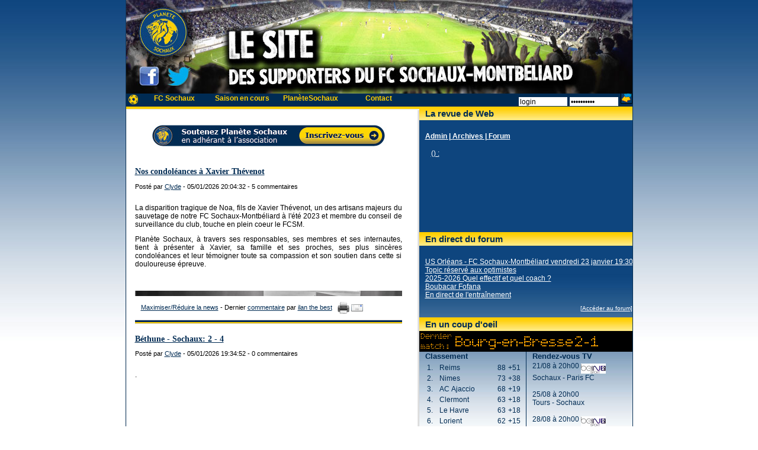

--- FILE ---
content_type: text/html; charset=ISO-8859-1
request_url: http://www.planetesochaux.com/index.php?page=newsDocv2&varRdW=0-0-1683792357
body_size: 24054
content:
<!DOCTYPE html PUBLIC "-//W3C//DTD XHTML 1.0 Transitional//EN" "http://www.w3.org/TR/xhtml1/DTD/xhtml1-transitional.dtd">

<html xmlns="http://www.w3.org/1999/xhtml" xml:lang="fr" lang="fr">
<head>
	<meta http-equiv="Content-Type" content="text/html; charset=ISO-8859-1" />

	<title>Plan&egrave;te Sochaux - Le site des supporters du FC Sochaux Montb&eacute;liard</title>
	<link rel="SHORTCUT ICON" href="http://www.planetesochaux.com/favicon.ico">
	<link rel="stylesheet" type="text/css" media="screen,projection" href="PSscreen.css" />
	<link rel="stylesheet" type="text/css" media="screen,projection" href="PSnewsStatique.css" />
	<link rel="stylesheet" type="text/css" href="sansJS.css" />
<!--[if lte IE 6]>
	<link rel="stylesheet" type="text/css" href="PSscreenIE.css" media="screen" />
<![endif]-->
	<link rel="stylesheet" type="text/css" media="handheld" href="PShandheld.css" />
	<link rel="alternate" type="application/rss+xml" title="RSS" href="http://www.planetesochaux.com/forum/index.php?act=rssout&amp;id=1" />
	<script type="text/javascript">
	<!--
	// Chargement CSS MENU
    var incCssMenu = document.createElement('link');
    incCssMenu.setAttribute('type','text/css');
    incCssMenu.setAttribute('rel','stylesheet');
    incCssMenu.setAttribute('media','screen,projection');
    incCssMenu.setAttribute('href',"PSmenu.css");
    document.getElementsByTagName('head').item(0).appendChild(incCssMenu);        
	//document.getElementsByTagName("link")[0].href="PSmenu.css";

	// Chargement CSS NEWS
    var incCssNews = document.createElement('link');
    incCssNews.setAttribute('type','text/css');
    incCssNews.setAttribute('rel','stylesheet');
    incCssNews.setAttribute('media','screen,projection');
    incCssNews.setAttribute('href',"PSnews.css");
    document.getElementsByTagName('head').item(0).appendChild(incCssNews);        

	// Chargement CSS ACCESSIBILITE
    var incCssAccess = document.createElement('link');
    incCssAccess.setAttribute('type','text/css');
    incCssAccess.setAttribute('rel','stylesheet');
    incCssAccess.setAttribute('media','screen,projection');
    incCssAccess.setAttribute('href',"PSaccessibilite.css");
    document.getElementsByTagName('head').item(0).appendChild(incCssAccess);  
    	
	function montre(id) {
	var d = document.getElementById(id);
		for (var i = 1; i<=10; i++) {
			if (document.getElementById('smenu'+i)) {document.getElementById('smenu'+i).style.display='none';}
		}
	if (d) {d.style.display='block';}
	}
	
	//-->
	</script>
<!-- DEBUT DU SCRIPT DE POPUP DE PRONOS -->
<SCRIPT LANGUAGE="JavaScript">
function affichage_popup_pronos(nom_de_la_page, nom_interne_de_la_fenetre)
{
window.open (nom_de_la_page, nom_interne_de_la_fenetre, config='height=400, width=300, toolbar=no, menubar=no, scrollbars=yes, resizable=yes, location=no, directories=no, status=no')
}
</SCRIPT>
<!-- FIN DU SCRIPT -->
</head>
<body>
	<div id="global">
		<span id="header">
			<a href="http://www.facebook.com/#!/pages/Planete-Sochaux/320466195221" title="Facebook" class="facebookHeader">&nbsp;<span class="accessibleOnly">Facebook</span></a>
			<a href="http://www.twitter.com/PlaneteSochaux" title="Twitter" class="twitterHeader">&nbsp;<span class="accessibleOnly">Twitter</span></a>
			<a href="index.php?page=accueil" id="lienHeader" title="Retour &agrave; l'accueil">
				<span class="typeH1"><span class="morceauTitre1">Le site des supporters</span> <span class="morceauTitre2">du FC Sochaux-Montb&eacute;liard</span></span>
			</a>					
		</span>
		<div class="accessibleOnly">
			<a href="#menu" accesskey="0" title="Accès avec touche 0">Menu (0)</a>
			<a href="#contenuPrincipal" accesskey="1" title="Accès avec touche 1">Contenu (1)</a>
			<a href="#blocAutentification" accesskey="2" title="Accès avec touche 2">Formulaire de connexion (2)</a>
			<a href="#rdwLink" accesskey="3" title="Accès avec touche 3">Revue de Web (3)</a>
		</div>
		<div id="center">
			<div id="content">
				<div id="menu" name="menu">		
					<dl id="imagePremierMenu" style="width: 23px">
						<dt style="width: 23px;text-align:center"><a href="index.php?page=accueil" title="Retour &agrave; l'accueil"><img src="./images/ballon.gif" alt="Home"/></a></dt>
					</dl>			
					<dl>			
						<dt onmouseover="javascript:montre('smenu1');" style="text-align:center">FC Sochaux</dt>
						<dd id="smenu1" onmouseover="javascript:montre('smenu1');" onmouseout="javascript:montre('');">
							<ul>
								<li><a href="index.php?page=club">Club</a></li>
								<li><a href="index.php?page=effectif">Effectif</a></li>
								<li><a href="index.php?page=palmares">Palmar&egrave;s</a></li>
								<li><a href="index.php?page=CFA">CFA</a></li>
								<li><a href="index.php?page=supporters">Supporters</a></li>
							</ul>
						</dd>
					</dl>
					<dl>	
						<dt onmouseover="javascript:montre('smenu2');">Saison en cours</dt>
						<dd id="smenu2" onmouseover="javascript:montre('smenu2');" onmouseout="javascript:montre('');">
							<ul>
								<li><a href="index.php?page=classement">Classement</a></li>
								<li><a href="index.php?page=calendrier">Calendrier</a></li>
								<li><a href="index.php?page=resultats">R&eacute;sultats</a></li>
							</ul>
						</dd>
					</dl>
					
					<dl>	
						<dt onmouseover="javascript:montre('smenu3');">Plan&egrave;teSochaux</dt>
						<dd id="smenu3" onmouseover="javascript:montre('smenu3');" onmouseout="javascript:montre('');">
							<ul>
								<li><a href="index.php?page=association">Pr&eacute;sentation</a></li>
								<li><a href="index.php?page=equipePS">L'Equipe PS</a></li>
								<li><a href="../forum/index.php">Forum</a></li>
								<li><a href="index.php?page=lionceaudor">Lionceau d'or</a></li>
								<li><a href="index.php?page=nousrejoindre">Nous rejoindre</a></li>
								<li><a href="index.php?page=archives">Archives</a></li>
							</ul>
						</dd>
					</dl>
		
					<dl>	
						<dt><a href="index.php?page=contact" title="Contactez-nous">Contact</a></dt>
					</dl>					
	
				</div>
				<div id="contenuPrincipal" name="contenuPrincipal"> 
					<center><a href="/index.php?page=nousrejoindre"><img src="images/Inscription_PS.jpg" alt="Inscrivez-vous à Planète Sochaux pour la prochaine saison !" width="400" height="45" border="0" /></a></center><br/><br/>
<script type="text/javascript">
	<!--
function switchfull(szDivID,styleInit)
{
	var obj;
	if(document.layers)
	{
		obj = document.layers[szDivID];
	}
	else if(document.getElementById)
	{
		obj = document.getElementById(szDivID);
	}
	else if(document.all)
	{
		document.all[szDivID];
	}
	var obj2;
	if(document.layers)
	{
		obj2 = document.layers[szDivID+"_0"];
	}
	else if(document.getElementById)
	{
		obj2 = document.getElementById(szDivID+"_0");
	}
	else if(document.all)
	{
		document.all[szDivID+"_0"];
	}

	if(obj.className == 'ps_newsgrand' )
	{
		obj.className = styleInit;
		obj2.className = 'hidden';
		// Hack pour les IE...
		document.getElementById("footer").className = "hackIE_newsgrand";
	}
	else
	{
		obj.className = 'ps_newsgrand';
		obj2.className = 'visible';
		// Hack pour les IE...
		document.getElementById("footer").className = "hackIE_newsgrand";
	}
}
	//-->
</script>
<div class="newsbloc">
	<h1 class="news"><a href="javascript:switchfull('news14011','ps_newspetit')" class="news">Nos condoléances à Xavier Thévenot</a></h1>
	<p class="newstexte size11">Post&eacute; par <a href='http://www.planetesochaux.com/forum/index.php?showuser=3'>Clyde</a> - 05/01/2026 20:04:32 - 5 commentaires</p>
	<div class="ps_newspetit newstexte size12" id="news14011" style="font-size: 0.92em;color: #000;text-align:justify;">
		<p>La disparition tragique de Noa, fils de Xavier Thévenot, un des artisans majeurs du sauvetage de notre FC Sochaux-Montbéliard à l'été 2023 et membre du conseil de surveillance du club, touche en plein coeur le FCSM.</p>
<p>Planète Sochaux, à travers ses responsables, ses membres et ses internautes, tient à présenter à Xavier, sa famille et ses proches, ses plus sincères condoléances et leur témoigner toute sa compassion et son soutien dans cette si douloureuse épreuve.</p>
<p>&nbsp;</p>
<p><span rel='lightbox'><img class='bbc_img' src="https://www.fcsochaux.fr/media/cache/resolve/wd_media/rc/0cpsQlPg/upload/actuality/695bb1fd3ba21631688625.jpg?filters%5Bthumbnail%5D%5Bsize%5D%5B0%5D=480&amp;filters%5Bthumbnail%5D%5Bsize%5D%5B1%5D=270&amp;filters%5Bthumbnail%5D%5Bmode%5D=outbound&amp;filters%5Brelative_resize%5D%5Bwiden%5D=480&amp;filters%5Brelative_resize%5D%5Bheighten%5D=270" alt="695bb1fd3ba21631688625.jpg?filters%5Bthu"></span></p>
	</div>
	<p class="newstexte size11 margin10"><a href="javascript:switchfull('news14011','ps_newspetit')">Maximiser/Réduire la news</a> - 
			Dernier <a href="http://www.planetesochaux.com/forum/index.php?showtopic=14011&amp;view=getlastpost">commentaire</a>  par <a href='http://www.planetesochaux.com/forum/index.php?showuser=796'>ilan the best</a>	&nbsp;&nbsp;<a href="http://www.planetesochaux.com/forum/index.php?act=Print&amp;client=printer&amp;f=25&amp;t=14011"><img src='http://www.planetesochaux.com/forum/style_images/1/cs_print.gif' alt="Imprimer"/></a>
	<a href="http://www.planetesochaux.com/forum/index.php?act=Forward&amp;f=25&amp;t=14011"><img src='http://www.planetesochaux.com/forum/style_images/1/cs_email.gif' alt="E-mail"/></a></p>
</div>
<!-- <div style="border-top: 1px solid #002b53;height:1px;"><hr style="display: none;" /></div><br/> -->
<div style="background: url(images/hrnews.gif) repeat-x;height:9px;"><hr style="display: none;" /></div><br/>
<div class="newsbloc">
	<h1 class="news"><a href="javascript:switchfull('news14010','ps_newspetit')" class="news">Béthune - Sochaux: 2 - 4</a></h1>
	<p class="newstexte size11">Post&eacute; par <a href='http://www.planetesochaux.com/forum/index.php?showuser=3'>Clyde</a> - 05/01/2026 19:34:52 - 0 commentaires</p>
	<div class="ps_newspetit newstexte size12" id="news14010" style="font-size: 0.92em;color: #000;text-align:justify;">
		<p>.</p>
	</div>
	<p class="newstexte size11 margin10"><a href="javascript:switchfull('news14010','ps_newspetit')">Maximiser/Réduire la news</a> - 
			Ajouter un <a href="http://www.planetesochaux.com/forum/index.php?showtopic=14010&amp;view=getlastpost">commentaire</a> 	&nbsp;&nbsp;<a href="http://www.planetesochaux.com/forum/index.php?act=Print&amp;client=printer&amp;f=25&amp;t=14010"><img src='http://www.planetesochaux.com/forum/style_images/1/cs_print.gif' alt="Imprimer"/></a>
	<a href="http://www.planetesochaux.com/forum/index.php?act=Forward&amp;f=25&amp;t=14010"><img src='http://www.planetesochaux.com/forum/style_images/1/cs_email.gif' alt="E-mail"/></a></p>
</div>
<!-- <div style="border-top: 1px solid #002b53;height:1px;"><hr style="display: none;" /></div><br/> -->
<div style="background: url(images/hrnews.gif) repeat-x;height:9px;"><hr style="display: none;" /></div><br/>
<div class="newsbloc">
	<h1 class="news"><a href="javascript:switchfull('news14009','ps_newspetit')" class="news">Valenciennes - Sochaux: 0 - 1</a></h1>
	<p class="newstexte size11">Post&eacute; par <a href='http://www.planetesochaux.com/forum/index.php?showuser=3'>Clyde</a> - 05/01/2026 19:34:08 - 0 commentaires</p>
	<div class="ps_newspetit newstexte size12" id="news14009" style="font-size: 0.92em;color: #000;text-align:justify;">
		<p>.</p>
	</div>
	<p class="newstexte size11 margin10"><a href="javascript:switchfull('news14009','ps_newspetit')">Maximiser/Réduire la news</a> - 
			Ajouter un <a href="http://www.planetesochaux.com/forum/index.php?showtopic=14009&amp;view=getlastpost">commentaire</a> 	&nbsp;&nbsp;<a href="http://www.planetesochaux.com/forum/index.php?act=Print&amp;client=printer&amp;f=25&amp;t=14009"><img src='http://www.planetesochaux.com/forum/style_images/1/cs_print.gif' alt="Imprimer"/></a>
	<a href="http://www.planetesochaux.com/forum/index.php?act=Forward&amp;f=25&amp;t=14009"><img src='http://www.planetesochaux.com/forum/style_images/1/cs_email.gif' alt="E-mail"/></a></p>
</div>
<!-- <div style="border-top: 1px solid #002b53;height:1px;"><hr style="display: none;" /></div><br/> -->
<div style="background: url(images/hrnews.gif) repeat-x;height:9px;"><hr style="display: none;" /></div><br/>
	<h1 class="news">Anciens articles</h1><br/>
	<p class="size12 margin0"><a href="http://www.planetesochaux.com/forum/index.php?showtopic=14008" class="news">Bourg en Bresse - Sochaux: 1 - 3</a></p>
	<p class="size12 margin0"><a href="http://www.planetesochaux.com/forum/index.php?showtopic=14007" class="news">Sarre Union - Sochaux: 0 - 6</a></p>
	<p class="size12 margin0"><a href="http://www.planetesochaux.com/forum/index.php?showtopic=14006" class="news">Sochaux - Dijon: 0 - 1</a></p>
	<p class="size12 margin0"><a href="http://www.planetesochaux.com/forum/index.php?showtopic=14005" class="news">Pontarlier - Sochaux: 2 - 2</a></p>
	<p class="size12 margin0"><a href="http://www.planetesochaux.com/forum/index.php?showtopic=14004" class="news">Fleury - Sochaux: 0 - 0</a></p>
	<p class="size12 margin0"><a href="http://www.planetesochaux.com/forum/index.php?showtopic=14003" class="news">Sochaux - Versailles: 2 - 0</a></p>
	<p class="size12 margin0"><a href="http://www.planetesochaux.com/forum/index.php?showtopic=14003" class="news">Sochaux - Versailles: 2 - 0</a></p>
<div class="newsbloc" align="center">
	<p class="size11"><a href="http://www.planetesochaux.com/forum/index.php?showforum=25" class="news">[Lien vers tous les anciens articles]</a></p>
		<p class="size11"><a href="http://www.planetesochaux.com/forum/index.php?app=core&module=global&section=rss&type=forums&id=1" class="news"><img src="./forum/admin/skin_cp/images/icons/feed.png" width="16" height="16" alt="Logo RSS" class="noBorder"/></a>&nbsp;&nbsp;<a href="http://www.planetesochaux.com/forum/index.php?app=core&module=global&section=rss&type=forums&id=1" class="news">[Flux RSS]</a></p>

</div>				</div>	
			</div>
			<div id="sidebar">
				<div id="blocAutentification" name="blocAutentification">
					<form action="index.php?page=newsDocv2" method="post">
						<fieldset>
							<label for="login">Saisissez votre pseudo&nbsp;:</label>
							<input class="champtexteauthent" type="text" id="login" name="login" value="login" size="10" maxlength="40"/>
							<label for="motdepasse">Saisissez votre mot de passe&nbsp;:</label>
							<input class="champtexteauthent" type="password" id="motdepasse" name="motdepasse" value="motdepasse" size="10" maxlength="40"/>
							<button id="submitauthent" type="submit" name="submitform"><span>Connexion</span></button>
						</fieldset>
					</form>
				</div>

				<h3 id="rdwLink" name="rdwLink">La revue de Web</h3>
				<script type="text/javascript">
	<!--
	// retourne un objet xmlHttpRequest.
	// méthode compatible entre tous les navigateurs (IE/Firefox/Opera)
	function getXMLHTTP()
	{
		var xhr = null;
		if(window.XMLHttpRequest)
		{ 
			// Firefox et autres
			xhr = new XMLHttpRequest();
		}
		else if(window.ActiveXObject)
		{ 
			// Internet Explorer
			try
			{
				xhr = new ActiveXObject("Msxml2.XMLHTTP");
			}
			catch(e)
			{
				try
				{
					xhr = new ActiveXObject("Microsoft.XMLHTTP");
				}
				catch(e1)
				{
					xhr = null;
				}
			}
		}
		else
		{
			// XMLHttpRequest non supporté par le navigateur
			alert("Votre navigateur ne supporte pas les objets XMLHTTPRequest...");
		}
		return xhr;
	}

	// Nettoie le fichier XML
	function go(c){
		if(!c.data.replace(/\s/g,''))
			c.parentNode.removeChild(c);
	}

	function clean(d){
		var bal=d.getElementsByTagName('*');
		for(i=0;i < bal.length;i++){
			a=bal[i].previousSibling;
			if(a && a.nodeType==3)
				go(a);
			b=bal[i].nextSibling;
			if(b && b.nodeType==3)
				go(b);
		}
		return d;
	}

	var newwindow;
	function openForum(url)
	{
		newwindow=window.open(url,'Fenetre_forum','resizable=yes,scrollbars=yes,toolbar=no,status=yes');
	}
	//-->	
</script>
<div id="MenuRevueDeWeb">
<a href="./rdw/transfert_admin.php" target="_blank">Admin | </a> <a href="./rdw/transfert_archives.php" target="_blank">Archives | </a>
<a href="../forum/index.php">Forum</a>
<div id="controleRdW">
</div>
</div>
<br/>
<div id="DivRevueDeWeb">
<ul id="RevueDeWeb"><li><a href="./rdw/transfert_consultation.php?id=&amp;online=1" target="_blank"><span class="underline"><b></b> () :</span><br/></a></li></ul></div>
<script language="JavaScript" type="text/javascript">
	<!--
	// MAJ de la RdW : ici car on a besoin de l'init de $var avant
	function MAJRdW(){
		var xhr = getXMLHTTP();
		// On défini ce qu'on va faire quand on aura la réponse
		xhr.onreadystatechange = function(){
			// On ne fait quelque chose que si on a tout reçu et que le
			// serveur est ok
			if(xhr.readyState == 4 && xhr.status == 200){
				// Traitement
				// utile pour debug :
				//alert(xhr.responseText); 
				// DEBUG IE
				//if(xhr.responseXML.documentElement == null) {
				//	alert(xhr.responseText);
				//	clearTimeout(rafraichissement);
				//}
				// FIN DEBUG IE
				
				reponse = clean(xhr.responseXML.documentElement);
				var items    = reponse.getElementsByTagName("texte");
				count        = items.length;
				//alert(count);
				if(count == 1){
					texteReponse = reponse.getElementsByTagName("texte")[0].firstChild.nodeValue;
					//alert(texteReponse);
					document.getElementById('DivRevueDeWeb').innerHTML = texteReponse;
					newVariable = reponse.getElementsByTagName("var")[0].firstChild.nodeValue;
				} else {
					// Problème : 
					if(newVariable != 0-0-1683792357){
						//on reprend au début
						newVariable = 0-0-1683792357;
					} else {
						//si le problème est au début : on arrête le refresh
						clearTimeout(rafraichissement);					
					}
				}
			}
		}
		adresse = "./rdw/consultationAjax.php?var="+newVariable;
		//alert(adresse);
		xhr.open("GET",adresse,true);
		xhr.send(null);
	}
	
	// Init de la RdW
	newVariable = '0-0-1683792357';
			
	//-->
</script>
				<h3>En direct du forum</h3>
								<p class="contenu">
				<a href="http://www.planetesochaux.com/forum/index.php?act=ST&amp;f=2&amp;t=14014" border="0" target="blank">US Orléans - FC Sochaux-Montbéliard vendredi 23 janvier 19:30</a><br/>
<a href="http://www.planetesochaux.com/forum/index.php?act=ST&amp;f=2&amp;t=9335" border="0" target="blank">Topic réservé aux optimistes</a><br/>
<a href="http://www.planetesochaux.com/forum/index.php?act=ST&amp;f=2&amp;t=13813" border="0" target="blank">2025-2026 Quel effectif et quel coach ?</a><br/>
<a href="http://www.planetesochaux.com/forum/index.php?act=ST&amp;f=3&amp;t=13838" border="0" target="blank">Boubacar Fofana</a><br/>
<a href="http://www.planetesochaux.com/forum/index.php?act=ST&amp;f=2&amp;t=6023" border="0" target="blank">En direct de l&#39;entraînement</a><br/>
				</p>
				<p class="contenu " align="right"><a href="../forum/index.php" class="size10">[Acc&eacute;der au forum]</a></p>
								<h3 class="noMarginBottom">En un coup d'oeil</h3>
					<style>
	@font-face {
    font-family: 'scoreboard';
    src: url('font/elektra_-webfont.eot');
    src: url('font/elektra_-webfont.eot?#iefix') format('embedded-opentype'),
         url('font/elektra_-webfont.woff') format('woff'),
         url('font/elektra_-webfont.ttf') format('truetype'),
         url('font/elektra_-webfont.svg#elektramedium') format('svg');
    font-weight: normal;
    font-style: normal;
	}
	    
	div.tableauAffichage {
		width: 360px;
		height: 35px;
		background-color: black;
		position: relative;
		overflow: hidden;
	}

	span.lastGame {
		display: block;
		width: 50px;
		color: orange;
		font-family: 'scoreboard';
		font-size: 16px;
		position: absolute;
		top: 1px;
		left: 2px;
	}
	
	span.lastGame span {
		font-family: 'Arial';
	}
	
	span.scoreFinal {
		color: orange;
		font-family: 'scoreboard';
		font-size: 28px;
		position: absolute;
		top: 4px;
		left: 60px;
	}
</style>
<div class="tableauAffichage">
	<span class="lastGame">Dernier match<span> </span>:</span>
	<span class="scoreFinal">Bourg-en-Bresse 2 - 1 Sochaux</span>
</div>				<div id="blocGauche">
					<p class="gras bleufonce pseudotitre">Classement</p>
					<table><thead class="accessibleOnly"><tr><th>Pos.</th><th>Equipe</th><th>Pts</th><th>Diff</th></tr></thead><tr><td>1.</td><td>Reims</td><td align="right">88</td><td align="right">+51</td></tr><tr><td>2.</td><td>Nimes</td><td align="right">73</td><td align="right">+38</td></tr><tr><td>3.</td><td>AC Ajaccio</td><td align="right">68</td><td align="right">+19</td></tr><tr><td>4.</td><td>Clermont</td><td align="right">63</td><td align="right">+18</td></tr><tr><td>5.</td><td>Le Havre</td><td align="right">63</td><td align="right">+18</td></tr><tr><td>6.</td><td>Lorient</td><td align="right">62</td><td align="right">+15</td></tr><tr><td>7.</td><td>Brest</td><td align="right">62</td><td align="right">+11</td></tr><tr><td>8.</td><td>Paris FC</td><td align="right">61</td><td align="right">+10</td></tr><tr><td>9.</td><td>Chateauroux</td><td align="right">60</td><td align="right">0</td></tr><tr class="gras"><td>10.</td><td>Sochaux</td><td align="right">53</td><td align="right">-11</td></tr><tr><td>11.</td><td>Auxerre</td><td align="right">47</td><td align="right">-4</td></tr><tr><td>12.</td><td>Orleans</td><td align="right">46</td><td align="right">-9</td></tr><tr><td>13.</td><td>Lens</td><td align="right">43</td><td align="right">-1</td></tr><tr><td>14.</td><td>Chamois Niortais</td><td align="right">42</td><td align="right">-13</td></tr><tr><td>15.</td><td>Valenciennes</td><td align="right">42</td><td align="right">-15</td></tr><tr><td>16.</td><td>Gazelec Ajaccio</td><td align="right">41</td><td align="right">-25</td></tr><tr><td>17.</td><td>Bourg-en-Bresse</td><td align="right">39</td><td align="right">-33</td></tr><tr><td>18.</td><td>Nancy</td><td align="right">38</td><td align="right">-15</td></tr><tr><td>19.</td><td>Quevilly</td><td align="right">33</td><td align="right">-21</td></tr><tr><td>20.</td><td>Tours</td><td align="right">23</td><td align="right">-33</td></tr></table>					<p class="gras bleufonce pseudotitre">Les Buteurs</p>
					<p class="bleufonce contenu">
					<br><i>Après 12 journées :</i><br />
<br />
8 buts : Andriatsima<br />
1 but : Martin, Robinet, Sao<br />
<br />
<br />
<br />
					</p>
				</div>
				<div id="blocDroite">
					<p class="gras bleufonce pseudotitre">Rendez-vous TV</p>
					<p class="bleufonce contenu">
					


21/08 à 20h00&nbsp;<img src='http://www.planetesochaux.com/images/tv/tpsstar.gif' align='middle' alt='TPS Star' border='0'/><br/>Sochaux - Paris FC<br/><br/>25/08 à 20h00&nbsp;<br/>Tours - Sochaux<br/><br/>28/08 à 20h00&nbsp;<img src='http://www.planetesochaux.com/images/tv/tpsstar.gif' align='middle' alt='TPS Star' border='0'/><br/>Bourg en Bresse - Sochaux<br/><br/>11/09 à 20h00&nbsp;<img src='http://www.planetesochaux.com/images/tv/tpsstar.gif' align='middle' alt='TPS Star' border='0'/><br/>Sochaux - Créteil<br/><br/>					</p>
					<p class="gras bleufonce pseudotitre">Derni&egrave;re journ&eacute;e</p>
					<p class="bleufonce contenu">
					AC Ajaccio&nbsp;2 - 2&nbsp;Chamois Niortais<br/><span class="gras">Bourg-en-Bresse&nbsp;2 - 1&nbsp;Sochaux<br/></span>Chateauroux&nbsp;2 - 2&nbsp;Brest<br/>Clermont&nbsp;2 - 2&nbsp;Paris FC<br/>Gazelec Ajaccio&nbsp;3 - 4&nbsp;Valenciennes<br/>Le Havre&nbsp;2 - 0&nbsp;Tours<br/>Lens&nbsp;2 - 1&nbsp;Auxerre<br/>Nancy&nbsp;3 - 0&nbsp;Orleans<br/>Quevilly&nbsp;3 - 0&nbsp;Lorient<br/>Reims&nbsp;2 - 2&nbsp;Nimes<br/>					</p>
					<p class="gras bleufonce pseudotitre">Prochaine journ&eacute;e</p>
					<p class="bleufonce contenu">
									
					</p>
				</div>
				<div id="colonnesRejointes">
					<p class="gras bleufonce pseudotitre">Le graph' de la saison</p>
					<img src="./graphe/petitGraphe.png" alt="Le graphe de la saison"/>
				</div>
			</div>
		</div>
		<div id="footer">
			<p>© Plan&egrave;te Sochaux - 2008 - Design : <a href="http://www.michel23.com/">michel23</a> - D&eacute;veloppement : <a href="http://www.whatsupdoc.org/">Doc.Fusion</a></p>
		</div>
	</div>
</body>
</html>

--- FILE ---
content_type: text/css
request_url: http://www.planetesochaux.com/PSscreen.css
body_size: 5538
content:
html, body {
	height: 100%;
	margin: 0;
}

html {
	background: url(images/fondSiteDegrade.jpg) repeat-x fixed;
	margin: 0;
}

body {
	margin: 0;
	font-family : verdana, arial, helvetica, sans-serif;
	font-size: small;
}

div#global {
	min-height: 100%;
	width: 855px;
	margin: 0 auto;
	position: relative;
	padding: 0 10px;
/*	background: url(images/fondcolonnes.png) center repeat-y;*/
	background: url(images/fondcolonnes3.gif) center repeat-y;
}

a#lienHeader {
	text-decoration: none;
}

span#header {
	background: #002b53 url(images/Bannieresite_PS_2013.jpg) no-repeat;
	color: #ffce00;
	height: 158px;
	width: 855px;
	text-decoration: none;
	display: block;
}

span#header span.typeH1 {
	margin: 0;
	font-size: 0.1em;
/*	text-align: center;*/
	text-decoration: none;
	position: absolute;
	top: 0px;
	left: 20px;
	color: #000000;
}

span#header span.typeH1 span.morceauTitre1{
/*	position: absolute;*/
/*	top: 1px;*/
/*	left: 235px;*/
	text-decoration: none;
}

span#header span.typeH1 span.morceauTitre2{
/*	position: absolute;*/
/*	top: 20px;*/
/*	left: 377px;*/
	text-decoration: none;
}

span#header a {
	color: transparent;
}

span#header a.facebookHeader{
	position: absolute;
	top: 100px;
	left: 25px;
	width: 45px;
	height: 50px;
}

span#header a.twitterHeader{
	position: absolute;
	top: 100px;
	left: 75px;
	width: 45px;
	height: 50px;
}

span#header a#lienHeader{
	position: absolute;
	top: 1px;
	left: 121px;
	width: 744px;
	height: 155px;
}

div#center {
	/* Pour éviter la superposition 
	du pied de page et du contenu : */
	padding-bottom: 50px;
	overflow: auto;
}

div#footer {
	position: absolute;
	width: 855px;
	bottom: 0;
	background: #002b53;
	color: #ffce00;
	text-align: center;
	margin: 0;
	font-size: 1.0em;
}

div#footer a {
	color: #ffce00;
}

div#footer p {
	font-size:0.9em;
}

div#content {
	float: left;
/*	width: 573px;*/
	width: 473px;
}

div#content div#menu {
	background: #ffffff url(images/fondmenu.jpg) repeat-x;/*#002b53*/
	color: #ffce00;
	height: 28px;
	float: left;
/*	width: 595px;*/
	width: 495px;
	z-index:100;
}

div#content div#contenuPrincipal {
	padding: 0;
	margin: 0;
	padding-left:15px;
	padding-right:7px;
}

div#sidebar {
	float: right;
/*	width: 260px;*/
	background: #fff url(images/fondcolonnedroiteIEcheat.jpg) repeat-x;
	width: 360px;
	min-height:585px;
	padding: 0;
	margin: 0;
}

div#sidebar div#fauxMenu{height:0 /* bug IE */ }

div#sidebar div#fauxMenu {
	margin: 0;
	padding: 0;
	border: 0;
	font-size: 0.96em;	
	width: 115px;
	cursor: pointer;
	text-align: left;
	font-weight: bold;
	background: #002b53;
	padding-top: 1px;
	height:21px;
	float:left;
}

div#sidebar div#fauxMenu a {
	color: #ffce00 !important;
	text-decoration: none !important;
	display: block;
	height: 100%;
	border: 0 none;
	background: #002b53 !important;
}

div#sidebar div#blocAutentification{
	background: #002b53;
/*	background: #0c467e;*/
/*	background: #002b53 url(images/fondmenu.jpg) repeat-x;*/
	margin: 0;
	padding: 0;
/*	height: 28px;*/
	height: 22px;
	text-align:right;
}

div#sidebar div#blocAutentification form{
	margin: 0;
	padding: 0;
	display: inline;
}

div#sidebar div#blocAutentification form input{
	border: 1px;
	font-size: 0.9em;
}

div#sidebar h3{
/*	width: 100%;*/
	background: #ffce00 url(images/fondh3colonnedroite.jpg) repeat-x;
	font-size: 1.16em;
	color: #002b53;/*#0c467e;*/
	padding-left: 10px;
	height: 23px;
	line-height: 23px;
	margin: 0;
	margin-bottom: 20px;
}

div#sidebar h3.noMarginBottom{
	margin-bottom: 0px;
}

div#sidebar div#MenuRevueDeWeb{
	padding: 0 0 0 10px;
	font-size: 0.92em;
	color: white;
	font-weight: bold;
}

div#sidebar div#controleRdW{
	display : inline;
	position: absolute;
	right:10px;
/*	font-size: 0.83em;*/
}

div#sidebar div#DivRevueDeWeb{
	clear:both;
	min-height: 120px;
	padding: 0 10px 0 10px;	
}

div#sidebar div#DivRevueDeWeb ul{
	font-size: 0.92em;
	color: white;
/*	color: #002b53;*/
/*	text-decoration: underline;*/
	list-style: none;
	padding: 0 0 0 10px;
	margin: 0;
	margin-bottom: 20px;	
}

div#sidebar div#DivRevueDeWeb ul li a{
	font-size: 1.0em;
	color: white;
	text-decoration: none;
}

div#sidebar div#DivRevueDeWeb ul li a span.underline{
	text-decoration: underline;
}

div#sidebar p{
	font-size: 0.92em;
	color: white;
/*	color: #002b53;*/
	padding: 0 0 0 10px;
	margin: 0;
	white-space: nowrap;
	overflow: hidden;
}

div#sidebar a {
	font-size: 1.0em;
	color: white;
	text-decoration: underline;
}

div#sidebar table{
	font-size: 0.92em;
/*	color: white;*/
	color: #002b53;
	padding: 0 0 0 10px;
	margin: 0;
	margin-bottom: 20px;	
}

div#sidebar div#blocGauche{
	width: 179px;
	float: left;
	/*border-right: 1px solid #002b53;*/
}

div#sidebar div#blocDroite{
	width: 179px;
	float: right;
	border-left: 1px solid #002b53;
}

div#sidebar p.pseudotitre{
	margin-bottom: 2px;
/*	color : #ffce00;*/
	font-size: 1.0em;
}

div#sidebar p.contenu{
	margin-bottom: 10px;
}

.gras {
	font-weight: bold;
}

.bleufonce {
	color: #002b53 !important;
}

.bleufonce a {
	color: #002b53 !important;
}

div#sidebar a.size10 {
	font-size: 0.83em;
}

.typeHR {
	border-top: 1px dashed #ffce00;height:1px;width:100%;padding-bottom:10px
}

.erreur {
	font-weight: bold;
	color: #ff0000;
	font-size: 0.92em;
}

.message_accueil {
	color: #ffce00;
	font-size: 0.92em;
}

div.accessibleOnly{
	background: #002b53;
}

.accessibleOnly a {
	color: #ffce00;
}

thead.accessibleOnly th{
	background: none;
}

div#colonnesRejointes {
	clear: both;
	padding-top: 20px;
}

fieldset{
	display:inline;
	border: 0;
	margin: 0;
	padding: 0;
}

--- FILE ---
content_type: text/css
request_url: http://www.planetesochaux.com/PSnewsStatique.css
body_size: 641
content:
h1.news {
	padding: 0;
	margin: 0;
	color: #002b53;
	font-weight:bold;
	font-size:1.1em;	
}

.newsbloc {
	padding: 0;
	margin: 0;
}

.newstexte a {
	color: #002b53;
}

p.newstexte {
	/*color: #002b53;*/
	color: #000;
}

p.size12 {
	font-size: 0.92em;
}

p.size11 {
	font-size: 0.83em;
}

.ps_newstoutpetit
{
}

.ps_newspetit
{
}

.ps_newsgrand
{
}

a.news:link,
a.news:visited,
a.news:active
{
	background: transparent !important;
	color: #002b53;
	text-decoration: underline !important;
	font-family: verdana !important;
}

a.news:hover
{
	background: transparent !important;
	font-family: verdana !important;
}

.noBorder {
	border: 0px;
}

--- FILE ---
content_type: text/css
request_url: http://www.planetesochaux.com/sansJS.css
body_size: 791
content:
#menu {
	margin-bottom: 70px;	
}

#menu dl, #menu dt, #menu dd, #menu ul, #menu li {
	margin: 0;
	padding: 0;
	list-style-type: none;
	font-size:0.92em;
}

#menu dl {
	float: left;
	width:115px;
	/*width: 12em;*/
}

#menu dt {
	width: 115px; /* Opera */
	cursor: pointer;
	text-align: left;
	font-weight: bold;
	background: #002b53;
/*	border: 1px solid gray;*/
	margin: 1px;
}

#menu dd {
	border: 1px solid #002b53;
	position: absolute;
	z-index:100;
	width: 115px; /* Opera */
}

#menu li {
	text-align: left;
	background: #002b53;
}

#menu li a, #menu dt a {
	color: #ffce00;
	text-decoration: none;
	display: block;
	height: 100%;
	border: 0 none;
}

#menu li a:hover, #menu li a:focus/*, #menu dt a:hover, #menu dt a:focus*/ {
	background: #ffce00;
	color:#002b53;
	font-weight:bold;
}

--- FILE ---
content_type: text/css
request_url: http://www.planetesochaux.com/PSmenu.css
body_size: 1049
content:
.noJs {
	display:none;
}

#menu{height:0 /* bug IE */ }

#menu {
	margin-bottom: 20px;	
}

#menu dl, #menu dt, #menu dd {
	margin: 0;
	padding: 0;
	list-style-type: none;
	font-size: 0.96em;
}

#menu ul, #menu li {
	margin: 0;
	padding: 0;
	list-style-type: none;
	font-size: 1.0em;
}

#menu dl {
	float: left;
	width: 115px;
	/*width: 12em;*/
}

#menu dt {
	width: 115px; /* Opera */
	cursor: pointer;
	text-align: center;
	font-weight: bold;
	background: #002b53;
/*	border: 1px solid gray;*/
	margin: 1px;
}

#menu dd {
	display: none;
	border: 1px solid #002b53;
	position: absolute;
	z-index:100;
	width: 115px; /* Opera */
}

#menu li {
	text-align: left;
	background: #002b53;
	padding-left:2px;
	padding-top:2px;
	padding-bottom:3px;
}

#menu li a, #menu dt a {
	color: #ffce00;
	text-decoration: none;
	display: block;
	height: 100%;
	border: 0 none;
}

#menu li a img, #menu dt a img {
	border: none;
}

#menu li a:hover, #menu li a:focus, /*#menu dt a:hover, #menu dt a:focus*/ {
	background: #ffce00;
	color:#002b53;
	font-weight:bold;
}

--- FILE ---
content_type: text/css
request_url: http://www.planetesochaux.com/PShandheld.css
body_size: 8951
content:
/* L'équivalence px -> em est établie en suivant ce tableau :
	 2px	0.15em
	 5px	0.38em
	 8px	0.62em
	 9px	0.69em	xx-small
	10px	0.83em	x-small
	11px	0.90em
	12px	0.92
	13px	1.0em	small
	14px	1.16em
	16px	1.2em
	25px	1.6em
	(basé sur l'équivalence 13px == 1em == small, puisque ALA utilise "small" comme taille de caractère pour ses paragraphes) et en modofiant légèrement les résultats (eg: passer les tailles de caractère de 0.85em à 0.90em et celles de 0.77em à 0.83em) */

/* ------------------- EXPLICATION -------------->
	réduit les images à la taille de l'écran ; certains téléphones ne peuvent pas défiler horizontalement
	height: auto est ajouté pour que le redimmensionnement soit proportionnel avec Firefox.
*/
img	{
	max-width: 100%;
	height: auto;
}

/*  ------------------------------------------
/*  Corps Principal
/*  ------------------------------------------
*/
/* ------------------- EXPLICATION -------------->
	diminue légèrement "margin"
	supprime "border" (il y a redondance lorsque le spacing est petit)
	spécifie une seule famille de police de caractère générique, pas une police spécifique ; un appareil portable est enclin à définir une police par défaut plus lisible de cette façon. */
body {
	border-top: none;
	font-family: sans-serif;
	padding-bottom: 5px;
/*
	background: #FFF;
	margin: 0;
	padding: 0;
	font: 100% Verdana, Geneva, Arial, Helvetica, "Bitstream Vera Sans", sans-serif;
	text-align: center;
*/
}

/* ------------------- EXPLICATION -------------->
	réduit à peine l'épaisseur de "margin" et "border"
	utilise un mot-clé pour le "border-width" supérieur à 3px
	renvoie "width" à 'auto' et définit un "max-width" à la place */
div#global {
	margin: 0% auto;
	border: 1px solid #566;
	border-top-width: medium;
	width: auto;
	max-width: 450px;
	background-image: none;
	padding: 0px;
/*
	width: 700px;
	margin: 8px auto;
	padding: 0;
	text-align: left;
	font-size: 70%;
	line-height: 150%;
	background: url(/pompage_v3/decodroite.gif) repeat-y 459px 0;
*/
}

/*  ------------------------------------------
/*  Header
/*  ------------------------------------------
*/
/* ------------------- EXPLICATION -------------->
	Annule la largeur fixe
	Limite l'espace vertical nécessaire à la bannière :
elle ne devrait pas occuper autant de place sur l'écran !
	Nous nous préoccupons de la taille réelle dans ce cas, pas de la résolution de l'écran.
	Annule les marges extérieures
	spécifie une image de fond pour le titre en lui attribuant le mot-clé !important
	afin de forcer l'affichage de cette image,
	sinon nous nous retrouvons sans titre visible.
*/
span#header span.typeH1 {
	width: auto;
/*	height: 2cm;*/
	margin: 0px;
	color: #ffce00;
	background: #002b53;
	/*background: #fff url(images/fondcolonnedroite.jpg) repeat-x;	*/
/*
	width: 216px;
	height: 145px;
	margin: 0 0 0 481px;
	padding: 0px;
	background: url(/pompage_v3/pompage.gif) no-repeat bottom;
	text-indent: -9000px;
*/
}

/* ------------------- EXPLICATION -------------->
	Limite l'espace vertical nécessaire à la bannière :
elle ne devrait pas occuper autant de place sur l'écran !
	Nous nous préoccupons de la taille réelle dans ce cas, pas de la résolution de l'écran.
	La majeure partie de l'image peut très bien être rognée sans problème,
laissons donc "max-width" et masquons "overflow"
*/
span#header {
	overflow: hidden;
/*	height: 2cm;*/
	max-width: none;
	display: block;
/*
	background: #FFF url(/pompage_v3/hdr_hme.jpg) no-repeat;
	height: 222px;
	margin: 0;
	padding-bottom: 1px;
*/
}



/*  ------------------------------------------
/*  Navigation
/*  ------------------------------------------
*/

/* ------------------- EXPLICATION -------------->
	annule la largeur et hauteur fixes
	annule les espacements
	aligne le texte au centre
	définit une couleur de fond (dans le cas où les images seraient désactivées
et une image de fond reprennant l'image du site original
*/
div#content div#menu {
	width: auto;
	height: auto;
	padding: 0px;
	text-align: center;
	background: #002b53;
/*
	width: 700px;
	height: 25px;
	margin: 0;
	padding: 0;
	padding-bottom: 15px;
	list-style: none;
	background: #FFF url(/pompage_v3/nav.gif) no-repeat;
*/
}

/* ------------------- EXPLICATION -------------->
	annule la largeur et hauteur fixes
	annule le flottement et attribue un affichage en ligne
	supprime les images afin de ne garder que l'essentiel de l'information
	annule l'indentation négative du texte pour lui donner une valeur
rendant le texte visible (puisque l'on désactive les images)
*/
div#content div#menu li {
	width: auto;
	height: 1.5em;
	float: none;
	display: inline;
	text-indent: 0%;
	background: transparent none;
/*
	height: 25px;
	margin: 0;
	padding: 0;
	float: left;
	text-indent: -9000px;
*/
}
/* ------------------- EXPLICATION -------------->
	annule les flottements pour linéariser le menu
	donne des espacements à chaque contenu d'item pour que ça respire un peu
	permet au contenu de chaque item de rester sur la même ligne
	spécifie la hauteur de ligne
*/
div#content div#menu a {
	display: inline;
	padding: 0% 0.5em;
	white-space: nowrap;
	line-height: 1.75em;
/*
	display: block;
	height: 100%;
*/
}

div#content div#menu a:link, div#content div#menu li a:visited {
	color: #ffce00;
/*
	color: #FFF;
	text-decoration: none;
	font-variant: small-caps;
	font-weight: bold;
*/
}

div#content div#menu dt {
	color: #ffce00;
}

div#content div#menu #imagePremierMenu{
	display: none;
}

/*  ------------------------------------------
/*  Colonne principale - Home
/*  ------------------------------------------
*/

/* ------------------- EXPLICATION -------------->
	annule la largeur fixe et définit une taille maximale à la place
	annule le flottement pour une mise en page sur une colonne
*/
div#content div#contenuPrincipal {
	width: auto;
	max-width: 100%;
	float: none;
/*
	float: left;
	width: 430px;
	margin-top: 0px;
*/
}

/*  ------------------------------------------
/*  Colonne de droite - Home
/*  ------------------------------------------
*/
/* ------------------- EXPLICATION -------------->
	annule la largeur fixe
	désactive le flottement -> mise en page d'une colonne
*/
div#sidebar {
	width: auto;
	margin: auto;
	float: none;
	background: #fff url(images/fondcolonnedroite.jpg) repeat-x;
/*
	background: #E2E2E2;
	width: 241px;
	margin: 0px 0;
	padding: 0 10px;
	float: right;
	voice-family: "\"}\"";
	voice-family:inherit;
	width: 221px;
*/
}

div#sidebar h3{
/*	width: 100%;*/
	background: #ffce00 url(images/fondh3colonnedroite.jpg) repeat-x;
	font-size: 1.16em;
	color: #002b53;/*#0c467e;*/
}

div#sidebar a {
	color: white;
	text-decoration: underline;
}

.bleufonce {
	color: #002b53 !important;
}

.bleufonce a {
	color: #002b53 !important;
}

.gras {
	font-weight: bold;
}

/*  ------------------------------------------
/*  Footer
/*  ------------------------------------------
*/
/* ------------------- EXPLICATION -------------->
	annule la largeur et la hauteur fixe
	aère un peu le contenu du footer avec des ems
	remplace les pixels par des ems : les pixels sont mal rendus
	définit une couleur de fond (dans le cas où les images seraient désactivées)
et une image de fond reprennant l'image du site original (trouver la couleur de fond !!!!!!!)
*/
div#footer {
	width: auto;
	height: auto;
	padding: 0.25em 0.3em;
	font-size: 0.83em !important;
	background: #002b53;
	color: #ffce00;
	text-align: center;
	margin: 0px 0;
/*	font-size: 0.9em;*/
}

div#footer a {
	color: #ffce00;
	white-space: nowrap;
}


div#content div#contenuPrincipal {
	margin-right: 2%;
	margin-left: 2%;
}

/* ------------------- EXPLICATION -------------->
	réduit la taille de la police : 2.2em serait énorme sur un petit périphérique
*/
div#content div#contenuPrincipal h1 {
	font-size: 1.5em;
/*
	font: italic 2.2em Georgia, "Times New Roman", Times, serif;
	text-align: center;
	color: #CB1804;
*/
}

/* ------------------- EXPLICATION -------------->
	réduit la taille de la police : on s'adapte à celle de la page d'accueil
*/
div#content div#contenuPrincipal h2 {
	font-size: 1.2em;
/*
	font: bold 1.3em Tahoma, Arial, Geneva, sans-serif;
	margin-top: 1.5em;
*/
}
/* ------------------- EXPLICATION -------------->
	annule l'espacement gauche au profit d'une indentation de la première ligne un peu plus loin
Cela permet de laisser un espace pour l'image sur la première ligne,
mais d'optimiser la quantité de contenu sur les lignes suivantes
*/
ul, ol {
	padding-left: 0%;
	list-style: none;
}

/* ------------------- EXPLICATION -------------->
	réduit la marge inférieure
*/
li {
/*
	margin-bottom: 1em;
*/
}

/* ------------------- EXPLICATION -------------->
	change l'image pour une plus petite
	indente la première ligne de chaque bloc pour laisser de la place à l'image
	annule l'espacement (remplacé par le text-indent)
*/
ul li {
	text-indent: 11px;
	padding-left: 0%;
/*
	margin-left: 15px;
	padding-left: 16px;
	background: url(/pompage_v3/puce.gif) no-repeat 0 4px;
*/
}

--- FILE ---
content_type: text/css
request_url: http://www.planetesochaux.com/PSnews.css
body_size: 845
content:
hr{
	padding: 0;
	margin: 0;
	margin-left:15px;
	margin-right:7px;	
}

.imageNews img
{
	border: 0;
	vertical-align: middle;
}

.newstexte img
{
	border: 0;
	vertical-align: middle;
}

.ps_newstoutpetit
{
	height: 70px;
	overflow: hidden;
}

.ps_newstoutpetit .imageNews
{
	display:none;
}

.ps_newstoutpetit .accrocheNews {
	font-weight: normal;
}	

.ps_newspetit
{
	height: 168px;
	overflow: hidden;
}

.ps_newspetit .accrocheNews {
	font-weight: normal;
}	

.ps_newsgrand .accrocheNews
{
	font-weight: bold;
}

.ps_newsgrand
{
	height: auto;
	overflow: visible;
}

.hidden{
	visibility:hidden;
	text-align:justify;
}

.visible{
	visibility:visible;
	text-align:justify;
}

.margin0 {
	margin: 0px;
}

.margin10{
	margin: 10px;
}

.noBorder {
	border: 0px;
}

/* HACK IE... */
div#footer .hackIE_newsgrand {
	position: absolute;
	bottom:0px;
}

--- FILE ---
content_type: text/css
request_url: http://www.planetesochaux.com/PSaccessibilite.css
body_size: 776
content:
/*
 * En fait, c'est plutôt une feuille de style pour masquer l'accessibilité...
 *
 */

/* 
 * C'est pas très propre de le mettre là,
 * mais comme cette CSS est chargée dynamiquement... 
 *
 * On a ajouté un petit hack pour FF...
 *
 */
div#sidebar div#blocAutentification form button#submitauthent{
	border: 1px black solid;
	background: url(images/loginlogout.jpg) no-repeat;
	position: relative;
	top: -3px !important;
	/* IE va prendre la dernière valeur (ne reconnait pas !important, tandis que FF...) */
	top: 0px;
	left: 0px;	
	width: 20px;
	height: 20px;
	cursor: pointer;
}

div#sidebar div#blocAutentification form button#submitauthent span{
	display:none;
}

label{
	display:none;
}

.accessibleOnly {
	display:none;
}

span#header span.typeH1 {
	display:none;
}	